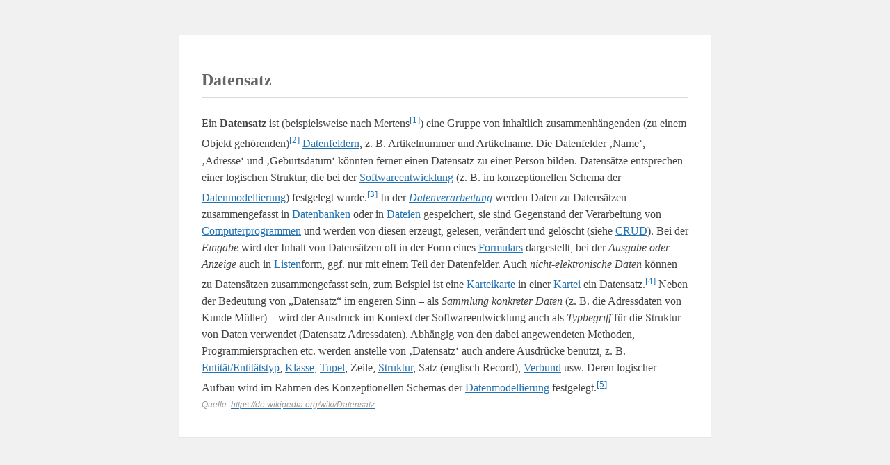

--- FILE ---
content_type: text/html; charset=UTF-8
request_url: https://www.datensatz.de/8k-samsung-amp-lg-zeigen-98-zoll-glotzen-fr-weihnachten-2016.html
body_size: 2030
content:
<!DOCTYPE html>
<html lang="de">
<head>
	<meta http-equiv="Content-Type" content="text/html; charset=UTF-8" />
	<meta name="viewport" content="width=device-width, initial-scale=1.0">
		<meta name='robots' content='max-image-preview:large, noindex, follow' />
	<title>Datensatz - Website im Wartungsmodus</title>
	<style type="text/css">
		html {
			background: #f1f1f1;
		}
		body {
			background: #fff;
			border: 1px solid #ccd0d4;
			color: #444;
			font-family: -apple-system, BlinkMacSystemFont, "Segoe UI", Roboto, Oxygen-Sans, Ubuntu, Cantarell, "Helvetica Neue", sans-serif;
			margin: 2em auto;
			padding: 1em 2em;
			max-width: 700px;
			-webkit-box-shadow: 0 1px 1px rgba(0, 0, 0, .04);
			box-shadow: 0 1px 1px rgba(0, 0, 0, .04);
		}
		h1 {
			border-bottom: 1px solid #dadada;
			clear: both;
			color: #666;
			font-size: 24px;
			margin: 30px 0 0 0;
			padding: 0;
			padding-bottom: 7px;
		}
		#error-page {
			margin-top: 50px;
		}
		#error-page p,
		#error-page .wp-die-message {
			font-size: 14px;
			line-height: 1.5;
			margin: 25px 0 20px;
		}
		#error-page code {
			font-family: Consolas, Monaco, monospace;
		}
		ul li {
			margin-bottom: 10px;
			font-size: 14px ;
		}
		a {
			color: #2271b1;
		}
		a:hover,
		a:active {
			color: #135e96;
		}
		a:focus {
			color: #043959;
			box-shadow: 0 0 0 2px #2271b1;
			outline: 2px solid transparent;
		}
		.button {
			background: #f3f5f6;
			border: 1px solid #016087;
			color: #016087;
			display: inline-block;
			text-decoration: none;
			font-size: 13px;
			line-height: 2;
			height: 28px;
			margin: 0;
			padding: 0 10px 1px;
			cursor: pointer;
			-webkit-border-radius: 3px;
			-webkit-appearance: none;
			border-radius: 3px;
			white-space: nowrap;
			-webkit-box-sizing: border-box;
			-moz-box-sizing:    border-box;
			box-sizing:         border-box;

			vertical-align: top;
		}

		.button.button-large {
			line-height: 2.30769231;
			min-height: 32px;
			padding: 0 12px;
		}

		.button:hover,
		.button:focus {
			background: #f1f1f1;
		}

		.button:focus {
			background: #f3f5f6;
			border-color: #007cba;
			-webkit-box-shadow: 0 0 0 1px #007cba;
			box-shadow: 0 0 0 1px #007cba;
			color: #016087;
			outline: 2px solid transparent;
			outline-offset: 0;
		}

		.button:active {
			background: #f3f5f6;
			border-color: #7e8993;
			-webkit-box-shadow: none;
			box-shadow: none;
		}

			</style>
</head>
<body id="error-page">
	<div class="wp-die-message"><h1 style="font-family: serif; margin-bottom: 20px;">Datensatz</h1>
<div style="font: normal 16px/24px serif;">

Ein <b>Datensatz</b> ist (beispielsweise nach Mertens<sup id="cite_ref-1" class="reference"><a href="https://de.wikipedia.org/wiki/Datensatz#cite_note-1" class="external external_icon" rel="nofollow" target="_blank">[1]</a></sup>) eine Gruppe von inhaltlich zusammenhängenden (zu einem Objekt gehörenden)<sup id="cite_ref-2" class="reference"><a href="https://de.wikipedia.org/wiki/Datensatz#cite_note-2" class="external external_icon" rel="nofollow" target="_blank">[2]</a></sup> <a title="Datenfeld" href="https://de.wikipedia.org/wiki/Datenfeld" class="external external_icon" rel="nofollow" target="_blank">Datenfeldern</a>, z. B. Artikelnummer und Artikelname. Die Datenfelder ‚Name‘, ‚Adresse‘ und ‚Geburtsdatum‘ könnten ferner einen Datensatz zu einer Person bilden. Datensätze entsprechen einer logischen Struktur, die bei der <a class="mw-redirect external external_icon" title="Softwareentwicklung" href="https://de.wikipedia.org/wiki/Softwareentwicklung" rel="nofollow" target="_blank">Softwareentwicklung</a> (z. B. im konzeptionellen Schema der <a title="Datenmodellierung" href="https://de.wikipedia.org/wiki/Datenmodellierung" class="external external_icon" rel="nofollow" target="_blank">Datenmodellierung</a>) festgelegt wurde.<sup id="cite_ref-3" class="reference"><a href="https://de.wikipedia.org/wiki/Datensatz#cite_note-3" class="external external_icon" rel="nofollow" target="_blank">[3]</a></sup>

<sup id="cite_ref-3" class="reference"></sup>In der <i><a title="Datenverarbeitung" href="https://de.wikipedia.org/wiki/Datenverarbeitung" class="external external_icon" rel="nofollow" target="_blank">Datenverarbeitung</a></i> werden Daten zu Datensätzen zusammengefasst in <a title="Datenbank" href="https://de.wikipedia.org/wiki/Datenbank" class="external external_icon" rel="nofollow" target="_blank">Datenbanken</a> oder in <a title="Datei" href="https://de.wikipedia.org/wiki/Datei" class="external external_icon" rel="nofollow" target="_blank">Dateien</a> gespeichert, sie sind Gegenstand der Verarbeitung von <a title="Computerprogramm" href="https://de.wikipedia.org/wiki/Computerprogramm" class="external external_icon" rel="nofollow" target="_blank">Computerprogrammen</a> und werden von diesen erzeugt, gelesen, verändert und gelöscht (siehe <a title="CRUD" href="https://de.wikipedia.org/wiki/CRUD" class="external external_icon" rel="nofollow" target="_blank">CRUD</a>). Bei der <i>Eingabe</i> wird der Inhalt von Datensätzen oft in der Form eines <a title="Formular" href="https://de.wikipedia.org/wiki/Formular" class="external external_icon" rel="nofollow" target="_blank">Formulars</a> dargestellt, bei der <i>Ausgabe oder Anzeige</i> auch in <a title="Liste" href="https://de.wikipedia.org/wiki/Liste" class="external external_icon" rel="nofollow" target="_blank">Listen</a>­form, ggf. nur mit einem Teil der Datenfelder.

Auch <i>nicht-elektronische Daten</i> können zu Datensätzen zusammengefasst sein, zum Beispiel ist eine <a title="Karteikarte" href="https://de.wikipedia.org/wiki/Karteikarte" class="external external_icon" rel="nofollow" target="_blank">Karteikarte</a> in einer <a title="Kartei" href="https://de.wikipedia.org/wiki/Kartei" class="external external_icon" rel="nofollow" target="_blank">Kartei</a> ein Datensatz.<sup id="cite_ref-4" class="reference"><a href="https://de.wikipedia.org/wiki/Datensatz#cite_note-4" class="external external_icon" rel="nofollow" target="_blank">[4]</a></sup>

<sup id="cite_ref-4" class="reference"></sup>Neben der Bedeutung von „Datensatz“ im engeren Sinn – als <i>Sammlung konkreter Daten</i> (z. B. die Adressdaten von Kunde Müller) – wird der Ausdruck im Kontext der Softwareentwicklung auch als <i>Typbegriff</i> für die Struktur von Daten verwendet (Datensatz Adressdaten). Abhängig von den dabei angewendeten Methoden, Programmiersprachen etc. werden anstelle von ‚Datensatz‘ auch andere Ausdrücke benutzt, z. B. <a title="Entität (Informatik)" href="https://de.wikipedia.org/wiki/Entit%C3%A4t_(Informatik)" class="external external_icon" rel="nofollow" target="_blank">Entität/Entitätstyp</a>, <a class="mw-redirect external external_icon" title="Klasse (Programmierung)" href="https://de.wikipedia.org/wiki/Klasse_(Programmierung)" rel="nofollow" target="_blank">Klasse</a>, <a title="Tupel (Informatik)" href="https://de.wikipedia.org/wiki/Tupel_(Informatik)" class="external external_icon" rel="nofollow" target="_blank">Tupel</a>, Zeile, <a title="Datenstruktur" href="https://de.wikipedia.org/wiki/Datenstruktur" class="external external_icon" rel="nofollow" target="_blank">Struktur</a>, Satz (englisch Record), <a title="Verbund (Datentyp)" href="https://de.wikipedia.org/wiki/Verbund_(Datentyp)" class="external external_icon" rel="nofollow" target="_blank">Verbund</a> usw. Deren logischer Aufbau wird im Rahmen des Konzeptionellen Schemas der <a title="Datenmodellierung" href="https://de.wikipedia.org/wiki/Datenmodellierung" class="external external_icon" rel="nofollow" target="_blank">Datenmodellierung</a> festgelegt.<sup id="cite_ref-5" class="reference"><a href="https://de.wikipedia.org/wiki/Datensatz#cite_note-5" class="external external_icon" rel="nofollow" target="_blank">[5]</a></sup>

</div>
<span style="color: #999999; font-size: 12px;"><em>Quelle: </em></span><a href="https://de.wikipedia.org/wiki/Datensatz" class="external external_icon" rel="nofollow" target="_blank"><span style="color: #999999; font-size: 12px;"><em>https://de.wikipedia.org/wiki/Datensatz</em></span></a></div></body>
</html>
	